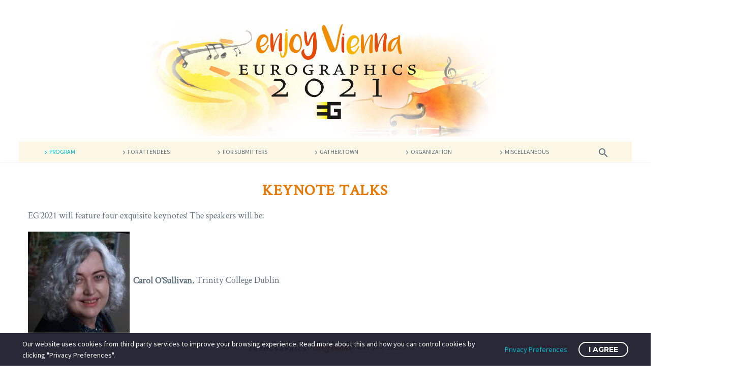

--- FILE ---
content_type: text/html; charset=UTF-8
request_url: https://conferences.eg.org/eg2021/program/keynotes/
body_size: 11016
content:

<!DOCTYPE html>
<!--[if IE 7]>
<html class="ie ie7" lang="en-US" xmlns:og="http://ogp.me/ns#" xmlns:fb="http://ogp.me/ns/fb#">
<![endif]-->
<!--[if IE 8]>
<html class="ie ie8" lang="en-US" xmlns:og="http://ogp.me/ns#" xmlns:fb="http://ogp.me/ns/fb#">
<![endif]-->
<!--[if !(IE 7) | !(IE 8) ]><!-->
<html lang="en-US" xmlns:og="http://ogp.me/ns#" xmlns:fb="http://ogp.me/ns/fb#">
<!--<![endif]-->
<head>
	<meta charset="UTF-8">
	<meta name="viewport" content="width=device-width, initial-scale=1.0" />
	<link rel="profile" href="http://gmpg.org/xfn/11">
	<link rel="pingback" href="https://conferences.eg.org/eg2021/xmlrpc.php">
	<title>Keynotes &#8211; Eurographics&#039;2021</title>
<meta name='robots' content='max-image-preview:large' />
<link rel='dns-prefetch' href='//fonts.googleapis.com' />
<link rel="alternate" type="application/rss+xml" title="Eurographics&#039;2021 &raquo; Feed" href="https://conferences.eg.org/eg2021/feed/" />
<link rel="alternate" type="application/rss+xml" title="Eurographics&#039;2021 &raquo; Comments Feed" href="https://conferences.eg.org/eg2021/comments/feed/" />
<script type="text/javascript">
window._wpemojiSettings = {"baseUrl":"https:\/\/s.w.org\/images\/core\/emoji\/14.0.0\/72x72\/","ext":".png","svgUrl":"https:\/\/s.w.org\/images\/core\/emoji\/14.0.0\/svg\/","svgExt":".svg","source":{"concatemoji":"https:\/\/conferences.eg.org\/eg2021\/wp-includes\/js\/wp-emoji-release.min.js?ver=6.1.6"}};
/*! This file is auto-generated */
!function(e,a,t){var n,r,o,i=a.createElement("canvas"),p=i.getContext&&i.getContext("2d");function s(e,t){var a=String.fromCharCode,e=(p.clearRect(0,0,i.width,i.height),p.fillText(a.apply(this,e),0,0),i.toDataURL());return p.clearRect(0,0,i.width,i.height),p.fillText(a.apply(this,t),0,0),e===i.toDataURL()}function c(e){var t=a.createElement("script");t.src=e,t.defer=t.type="text/javascript",a.getElementsByTagName("head")[0].appendChild(t)}for(o=Array("flag","emoji"),t.supports={everything:!0,everythingExceptFlag:!0},r=0;r<o.length;r++)t.supports[o[r]]=function(e){if(p&&p.fillText)switch(p.textBaseline="top",p.font="600 32px Arial",e){case"flag":return s([127987,65039,8205,9895,65039],[127987,65039,8203,9895,65039])?!1:!s([55356,56826,55356,56819],[55356,56826,8203,55356,56819])&&!s([55356,57332,56128,56423,56128,56418,56128,56421,56128,56430,56128,56423,56128,56447],[55356,57332,8203,56128,56423,8203,56128,56418,8203,56128,56421,8203,56128,56430,8203,56128,56423,8203,56128,56447]);case"emoji":return!s([129777,127995,8205,129778,127999],[129777,127995,8203,129778,127999])}return!1}(o[r]),t.supports.everything=t.supports.everything&&t.supports[o[r]],"flag"!==o[r]&&(t.supports.everythingExceptFlag=t.supports.everythingExceptFlag&&t.supports[o[r]]);t.supports.everythingExceptFlag=t.supports.everythingExceptFlag&&!t.supports.flag,t.DOMReady=!1,t.readyCallback=function(){t.DOMReady=!0},t.supports.everything||(n=function(){t.readyCallback()},a.addEventListener?(a.addEventListener("DOMContentLoaded",n,!1),e.addEventListener("load",n,!1)):(e.attachEvent("onload",n),a.attachEvent("onreadystatechange",function(){"complete"===a.readyState&&t.readyCallback()})),(e=t.source||{}).concatemoji?c(e.concatemoji):e.wpemoji&&e.twemoji&&(c(e.twemoji),c(e.wpemoji)))}(window,document,window._wpemojiSettings);
</script>
<style type="text/css">
img.wp-smiley,
img.emoji {
	display: inline !important;
	border: none !important;
	box-shadow: none !important;
	height: 1em !important;
	width: 1em !important;
	margin: 0 0.07em !important;
	vertical-align: -0.1em !important;
	background: none !important;
	padding: 0 !important;
}
</style>
	<link rel='stylesheet' id='thegem-preloader-css' href='https://conferences.eg.org/eg2021/wp-content/themes/thegem/css/thegem-preloader.css?ver=6.1.6' type='text/css' media='all' />
<style id='thegem-preloader-inline-css' type='text/css'>

		body:not(.compose-mode) .gem-icon-style-gradient span,
		body:not(.compose-mode) .gem-icon .gem-icon-half-1,
		body:not(.compose-mode) .gem-icon .gem-icon-half-2 {
			opacity: 0 !important;
			}
</style>
<link rel='stylesheet' id='thegem-reset-css' href='https://conferences.eg.org/eg2021/wp-content/themes/thegem/css/thegem-reset.css?ver=6.1.6' type='text/css' media='all' />
<link rel='stylesheet' id='thegem-grid-css' href='https://conferences.eg.org/eg2021/wp-content/themes/thegem/css/thegem-grid.css?ver=6.1.6' type='text/css' media='all' />
<link rel='stylesheet' id='thegem-style-css' href='https://conferences.eg.org/eg2021/wp-content/themes/thegem/style.css?ver=6.1.6' type='text/css' media='all' />
<link rel='stylesheet' id='thegem-header-css' href='https://conferences.eg.org/eg2021/wp-content/themes/thegem/css/thegem-header.css?ver=6.1.6' type='text/css' media='all' />
<link rel='stylesheet' id='thegem-widgets-css' href='https://conferences.eg.org/eg2021/wp-content/themes/thegem/css/thegem-widgets.css?ver=6.1.6' type='text/css' media='all' />
<link rel='stylesheet' id='thegem-new-css-css' href='https://conferences.eg.org/eg2021/wp-content/themes/thegem/css/thegem-new-css.css?ver=6.1.6' type='text/css' media='all' />
<link rel='stylesheet' id='perevazka-css-css-css' href='https://conferences.eg.org/eg2021/wp-content/themes/thegem/css/thegem-perevazka-css.css?ver=6.1.6' type='text/css' media='all' />
<link rel='stylesheet' id='thegem-google-fonts-css' href='//fonts.googleapis.com/css?family=Montserrat%3A100%2C100italic%2C200%2C200italic%2C300%2C300italic%2C400%2C400italic%2C500%2C500italic%2C600%2C600italic%2C700%2C700italic%2C800%2C800italic%2C900%2C900italic%7CSource+Sans+Pro%3A200%2C200italic%2C300%2C300italic%2C400%2C400italic%2C600%2C600italic%2C700%2C700italic%2C900%2C900italic%7CCrimson+Text%3A400%2C400italic%2C600%2C600italic%2C700%2C700italic&#038;subset=latin%2Clatin-ext%2Ccyrillic%2Ccyrillic-ext%2Cgreek%2Cgreek-ext%2Cvietnamese&#038;ver=6.1.6' type='text/css' media='all' />
<link rel='stylesheet' id='thegem-custom-css' href='https://conferences.eg.org/eg2021/wp-content/themes/thegem/css/custom-HNDgXGTj.css?ver=6.1.6' type='text/css' media='all' />
<style id='thegem-custom-inline-css' type='text/css'>
body .page-title-block .breadcrumbs-container{	text-align: center;}.block-content {padding-top: 0px;}.block-content:last-of-type {padding-bottom: 110px;}#top-area {	display: block;}.top-area-background:before {	opacity: 0;}@media (max-width: 991px) {#page-title {padding-top: 80px;padding-bottom: 80px;}.page-title-inner, body .breadcrumbs{padding-left: 0px;padding-right: 0px;}.page-title-excerpt {margin-top: 18px;}#page-title .page-title-title {margin-top: 0px;}.block-content {}.block-content:last-of-type {}#top-area {	display: block;}}@media (max-width: 767px) {#page-title {padding-top: 80px;padding-bottom: 80px;}.page-title-inner,body .breadcrumbs{padding-left: 0px;padding-right: 0px;}.page-title-excerpt {margin-top: 18px;}#page-title .page-title-title {margin-top: 0px;}.block-content {}.block-content:last-of-type {}#top-area {	display: block;}}
</style>
<link rel='stylesheet' id='js_composer_front-css' href='https://conferences.eg.org/eg2021/wp-content/plugins/js_composer/assets/css/js_composer.min.css?ver=6.7.0' type='text/css' media='all' />
<link rel='stylesheet' id='thegem-additional-blog-1-css' href='https://conferences.eg.org/eg2021/wp-content/themes/thegem/css/thegem-additional-blog-1.css?ver=6.1.6' type='text/css' media='all' />
<link rel='stylesheet' id='jquery-fancybox-css' href='https://conferences.eg.org/eg2021/wp-content/themes/thegem/js/fancyBox/jquery.fancybox.min.css?ver=6.1.6' type='text/css' media='all' />
<link rel='stylesheet' id='thegem-vc_elements-css' href='https://conferences.eg.org/eg2021/wp-content/themes/thegem/css/thegem-vc_elements.css?ver=6.1.6' type='text/css' media='all' />
<link rel='stylesheet' id='wp-block-library-css' href='https://conferences.eg.org/eg2021/wp-includes/css/dist/block-library/style.min.css?ver=6.1.6' type='text/css' media='all' />
<link rel='stylesheet' id='classic-theme-styles-css' href='https://conferences.eg.org/eg2021/wp-includes/css/classic-themes.min.css?ver=1' type='text/css' media='all' />
<style id='global-styles-inline-css' type='text/css'>
body{--wp--preset--color--black: #000000;--wp--preset--color--cyan-bluish-gray: #abb8c3;--wp--preset--color--white: #ffffff;--wp--preset--color--pale-pink: #f78da7;--wp--preset--color--vivid-red: #cf2e2e;--wp--preset--color--luminous-vivid-orange: #ff6900;--wp--preset--color--luminous-vivid-amber: #fcb900;--wp--preset--color--light-green-cyan: #7bdcb5;--wp--preset--color--vivid-green-cyan: #00d084;--wp--preset--color--pale-cyan-blue: #8ed1fc;--wp--preset--color--vivid-cyan-blue: #0693e3;--wp--preset--color--vivid-purple: #9b51e0;--wp--preset--gradient--vivid-cyan-blue-to-vivid-purple: linear-gradient(135deg,rgba(6,147,227,1) 0%,rgb(155,81,224) 100%);--wp--preset--gradient--light-green-cyan-to-vivid-green-cyan: linear-gradient(135deg,rgb(122,220,180) 0%,rgb(0,208,130) 100%);--wp--preset--gradient--luminous-vivid-amber-to-luminous-vivid-orange: linear-gradient(135deg,rgba(252,185,0,1) 0%,rgba(255,105,0,1) 100%);--wp--preset--gradient--luminous-vivid-orange-to-vivid-red: linear-gradient(135deg,rgba(255,105,0,1) 0%,rgb(207,46,46) 100%);--wp--preset--gradient--very-light-gray-to-cyan-bluish-gray: linear-gradient(135deg,rgb(238,238,238) 0%,rgb(169,184,195) 100%);--wp--preset--gradient--cool-to-warm-spectrum: linear-gradient(135deg,rgb(74,234,220) 0%,rgb(151,120,209) 20%,rgb(207,42,186) 40%,rgb(238,44,130) 60%,rgb(251,105,98) 80%,rgb(254,248,76) 100%);--wp--preset--gradient--blush-light-purple: linear-gradient(135deg,rgb(255,206,236) 0%,rgb(152,150,240) 100%);--wp--preset--gradient--blush-bordeaux: linear-gradient(135deg,rgb(254,205,165) 0%,rgb(254,45,45) 50%,rgb(107,0,62) 100%);--wp--preset--gradient--luminous-dusk: linear-gradient(135deg,rgb(255,203,112) 0%,rgb(199,81,192) 50%,rgb(65,88,208) 100%);--wp--preset--gradient--pale-ocean: linear-gradient(135deg,rgb(255,245,203) 0%,rgb(182,227,212) 50%,rgb(51,167,181) 100%);--wp--preset--gradient--electric-grass: linear-gradient(135deg,rgb(202,248,128) 0%,rgb(113,206,126) 100%);--wp--preset--gradient--midnight: linear-gradient(135deg,rgb(2,3,129) 0%,rgb(40,116,252) 100%);--wp--preset--duotone--dark-grayscale: url('#wp-duotone-dark-grayscale');--wp--preset--duotone--grayscale: url('#wp-duotone-grayscale');--wp--preset--duotone--purple-yellow: url('#wp-duotone-purple-yellow');--wp--preset--duotone--blue-red: url('#wp-duotone-blue-red');--wp--preset--duotone--midnight: url('#wp-duotone-midnight');--wp--preset--duotone--magenta-yellow: url('#wp-duotone-magenta-yellow');--wp--preset--duotone--purple-green: url('#wp-duotone-purple-green');--wp--preset--duotone--blue-orange: url('#wp-duotone-blue-orange');--wp--preset--font-size--small: 13px;--wp--preset--font-size--medium: 20px;--wp--preset--font-size--large: 36px;--wp--preset--font-size--x-large: 42px;--wp--preset--spacing--20: 0.44rem;--wp--preset--spacing--30: 0.67rem;--wp--preset--spacing--40: 1rem;--wp--preset--spacing--50: 1.5rem;--wp--preset--spacing--60: 2.25rem;--wp--preset--spacing--70: 3.38rem;--wp--preset--spacing--80: 5.06rem;}:where(.is-layout-flex){gap: 0.5em;}body .is-layout-flow > .alignleft{float: left;margin-inline-start: 0;margin-inline-end: 2em;}body .is-layout-flow > .alignright{float: right;margin-inline-start: 2em;margin-inline-end: 0;}body .is-layout-flow > .aligncenter{margin-left: auto !important;margin-right: auto !important;}body .is-layout-constrained > .alignleft{float: left;margin-inline-start: 0;margin-inline-end: 2em;}body .is-layout-constrained > .alignright{float: right;margin-inline-start: 2em;margin-inline-end: 0;}body .is-layout-constrained > .aligncenter{margin-left: auto !important;margin-right: auto !important;}body .is-layout-constrained > :where(:not(.alignleft):not(.alignright):not(.alignfull)){max-width: var(--wp--style--global--content-size);margin-left: auto !important;margin-right: auto !important;}body .is-layout-constrained > .alignwide{max-width: var(--wp--style--global--wide-size);}body .is-layout-flex{display: flex;}body .is-layout-flex{flex-wrap: wrap;align-items: center;}body .is-layout-flex > *{margin: 0;}:where(.wp-block-columns.is-layout-flex){gap: 2em;}.has-black-color{color: var(--wp--preset--color--black) !important;}.has-cyan-bluish-gray-color{color: var(--wp--preset--color--cyan-bluish-gray) !important;}.has-white-color{color: var(--wp--preset--color--white) !important;}.has-pale-pink-color{color: var(--wp--preset--color--pale-pink) !important;}.has-vivid-red-color{color: var(--wp--preset--color--vivid-red) !important;}.has-luminous-vivid-orange-color{color: var(--wp--preset--color--luminous-vivid-orange) !important;}.has-luminous-vivid-amber-color{color: var(--wp--preset--color--luminous-vivid-amber) !important;}.has-light-green-cyan-color{color: var(--wp--preset--color--light-green-cyan) !important;}.has-vivid-green-cyan-color{color: var(--wp--preset--color--vivid-green-cyan) !important;}.has-pale-cyan-blue-color{color: var(--wp--preset--color--pale-cyan-blue) !important;}.has-vivid-cyan-blue-color{color: var(--wp--preset--color--vivid-cyan-blue) !important;}.has-vivid-purple-color{color: var(--wp--preset--color--vivid-purple) !important;}.has-black-background-color{background-color: var(--wp--preset--color--black) !important;}.has-cyan-bluish-gray-background-color{background-color: var(--wp--preset--color--cyan-bluish-gray) !important;}.has-white-background-color{background-color: var(--wp--preset--color--white) !important;}.has-pale-pink-background-color{background-color: var(--wp--preset--color--pale-pink) !important;}.has-vivid-red-background-color{background-color: var(--wp--preset--color--vivid-red) !important;}.has-luminous-vivid-orange-background-color{background-color: var(--wp--preset--color--luminous-vivid-orange) !important;}.has-luminous-vivid-amber-background-color{background-color: var(--wp--preset--color--luminous-vivid-amber) !important;}.has-light-green-cyan-background-color{background-color: var(--wp--preset--color--light-green-cyan) !important;}.has-vivid-green-cyan-background-color{background-color: var(--wp--preset--color--vivid-green-cyan) !important;}.has-pale-cyan-blue-background-color{background-color: var(--wp--preset--color--pale-cyan-blue) !important;}.has-vivid-cyan-blue-background-color{background-color: var(--wp--preset--color--vivid-cyan-blue) !important;}.has-vivid-purple-background-color{background-color: var(--wp--preset--color--vivid-purple) !important;}.has-black-border-color{border-color: var(--wp--preset--color--black) !important;}.has-cyan-bluish-gray-border-color{border-color: var(--wp--preset--color--cyan-bluish-gray) !important;}.has-white-border-color{border-color: var(--wp--preset--color--white) !important;}.has-pale-pink-border-color{border-color: var(--wp--preset--color--pale-pink) !important;}.has-vivid-red-border-color{border-color: var(--wp--preset--color--vivid-red) !important;}.has-luminous-vivid-orange-border-color{border-color: var(--wp--preset--color--luminous-vivid-orange) !important;}.has-luminous-vivid-amber-border-color{border-color: var(--wp--preset--color--luminous-vivid-amber) !important;}.has-light-green-cyan-border-color{border-color: var(--wp--preset--color--light-green-cyan) !important;}.has-vivid-green-cyan-border-color{border-color: var(--wp--preset--color--vivid-green-cyan) !important;}.has-pale-cyan-blue-border-color{border-color: var(--wp--preset--color--pale-cyan-blue) !important;}.has-vivid-cyan-blue-border-color{border-color: var(--wp--preset--color--vivid-cyan-blue) !important;}.has-vivid-purple-border-color{border-color: var(--wp--preset--color--vivid-purple) !important;}.has-vivid-cyan-blue-to-vivid-purple-gradient-background{background: var(--wp--preset--gradient--vivid-cyan-blue-to-vivid-purple) !important;}.has-light-green-cyan-to-vivid-green-cyan-gradient-background{background: var(--wp--preset--gradient--light-green-cyan-to-vivid-green-cyan) !important;}.has-luminous-vivid-amber-to-luminous-vivid-orange-gradient-background{background: var(--wp--preset--gradient--luminous-vivid-amber-to-luminous-vivid-orange) !important;}.has-luminous-vivid-orange-to-vivid-red-gradient-background{background: var(--wp--preset--gradient--luminous-vivid-orange-to-vivid-red) !important;}.has-very-light-gray-to-cyan-bluish-gray-gradient-background{background: var(--wp--preset--gradient--very-light-gray-to-cyan-bluish-gray) !important;}.has-cool-to-warm-spectrum-gradient-background{background: var(--wp--preset--gradient--cool-to-warm-spectrum) !important;}.has-blush-light-purple-gradient-background{background: var(--wp--preset--gradient--blush-light-purple) !important;}.has-blush-bordeaux-gradient-background{background: var(--wp--preset--gradient--blush-bordeaux) !important;}.has-luminous-dusk-gradient-background{background: var(--wp--preset--gradient--luminous-dusk) !important;}.has-pale-ocean-gradient-background{background: var(--wp--preset--gradient--pale-ocean) !important;}.has-electric-grass-gradient-background{background: var(--wp--preset--gradient--electric-grass) !important;}.has-midnight-gradient-background{background: var(--wp--preset--gradient--midnight) !important;}.has-small-font-size{font-size: var(--wp--preset--font-size--small) !important;}.has-medium-font-size{font-size: var(--wp--preset--font-size--medium) !important;}.has-large-font-size{font-size: var(--wp--preset--font-size--large) !important;}.has-x-large-font-size{font-size: var(--wp--preset--font-size--x-large) !important;}
.wp-block-navigation a:where(:not(.wp-element-button)){color: inherit;}
:where(.wp-block-columns.is-layout-flex){gap: 2em;}
.wp-block-pullquote{font-size: 1.5em;line-height: 1.6;}
</style>
<link rel='stylesheet' id='contact-form-7-css' href='https://conferences.eg.org/eg2021/wp-content/plugins/contact-form-7/includes/css/styles.css?ver=5.5.3' type='text/css' media='all' />
<link rel='stylesheet' id='thegem-gdpr-css' href='https://conferences.eg.org/eg2021/wp-content/plugins/thegem-elements/inc/gdpr/assets/css/public.css?ver=1.0' type='text/css' media='all' />
<link rel='stylesheet' id='thegem_js_composer_front-css' href='https://conferences.eg.org/eg2021/wp-content/themes/thegem/css/thegem-js_composer_columns.css?ver=6.1.6' type='text/css' media='all' />
<script type='text/javascript' id='thegem-settings-init-js-extra'>
/* <![CDATA[ */
var gemSettings = {"isTouch":"","forcedLasyDisabled":"","tabletPortrait":"","tabletLandscape":"","topAreaMobileDisable":"","parallaxDisabled":"","fillTopArea":"","themePath":"https:\/\/conferences.eg.org\/eg2021\/wp-content\/themes\/thegem","rootUrl":"https:\/\/conferences.eg.org\/eg2021","mobileEffectsEnabled":"","isRTL":""};
/* ]]> */
</script>
<script type='text/javascript' src='https://conferences.eg.org/eg2021/wp-content/themes/thegem/js/thegem-settings-init.js?ver=6.1.6' id='thegem-settings-init-js'></script>
<script type='text/javascript' src='https://conferences.eg.org/eg2021/wp-content/themes/thegem/js/thegem-fullwidth-loader.js?ver=6.1.6' id='thegem-fullwidth-optimizer-js'></script>
<!--[if lt IE 9]>
<script type='text/javascript' src='https://conferences.eg.org/eg2021/wp-content/themes/thegem/js/html5.js?ver=3.7.3' id='html5-js'></script>
<![endif]-->
<script type='text/javascript' src='https://conferences.eg.org/eg2021/wp-includes/js/jquery/jquery.min.js?ver=3.6.1' id='jquery-core-js'></script>
<script type='text/javascript' src='https://conferences.eg.org/eg2021/wp-includes/js/jquery/jquery-migrate.min.js?ver=3.3.2' id='jquery-migrate-js'></script>
<link rel="https://api.w.org/" href="https://conferences.eg.org/eg2021/wp-json/" /><link rel="alternate" type="application/json" href="https://conferences.eg.org/eg2021/wp-json/wp/v2/pages/369" /><link rel="EditURI" type="application/rsd+xml" title="RSD" href="https://conferences.eg.org/eg2021/xmlrpc.php?rsd" />
<link rel="wlwmanifest" type="application/wlwmanifest+xml" href="https://conferences.eg.org/eg2021/wp-includes/wlwmanifest.xml" />
<meta name="generator" content="WordPress 6.1.6" />
<link rel="canonical" href="https://conferences.eg.org/eg2021/program/keynotes/" />
<link rel='shortlink' href='https://conferences.eg.org/eg2021/?p=369' />
<link rel="alternate" type="application/json+oembed" href="https://conferences.eg.org/eg2021/wp-json/oembed/1.0/embed?url=https%3A%2F%2Fconferences.eg.org%2Feg2021%2Fprogram%2Fkeynotes%2F" />
<link rel="alternate" type="text/xml+oembed" href="https://conferences.eg.org/eg2021/wp-json/oembed/1.0/embed?url=https%3A%2F%2Fconferences.eg.org%2Feg2021%2Fprogram%2Fkeynotes%2F&#038;format=xml" />
<meta name="generator" content="Powered by WPBakery Page Builder - drag and drop page builder for WordPress."/>
<link rel="icon" href="https://conferences.eg.org/eg2021/wp-content/uploads/sites/14/2020/05/Favicon.jpg" sizes="32x32" />
<link rel="icon" href="https://conferences.eg.org/eg2021/wp-content/uploads/sites/14/2020/05/Favicon.jpg" sizes="192x192" />
<link rel="apple-touch-icon" href="https://conferences.eg.org/eg2021/wp-content/uploads/sites/14/2020/05/Favicon.jpg" />
<meta name="msapplication-TileImage" content="https://conferences.eg.org/eg2021/wp-content/uploads/sites/14/2020/05/Favicon.jpg" />
<script>if(document.querySelector('[data-type="vc_custom-css"]')) {document.head.appendChild(document.querySelector('[data-type="vc_custom-css"]'));}</script><noscript><style> .wpb_animate_when_almost_visible { opacity: 1; }</style></noscript>
		
</head>


<body class="page-template-default page page-id-369 page-child parent-pageid-259 one-pager wpb-js-composer js-comp-ver-6.7.0 vc_responsive">




<div id="page" class="layout-fullwidth header-style-2">

			<a href="#page" class="scroll-top-button"></a>
	
	
		
		<div id="site-header-wrapper"  class=" " >

			
			
			<header id="site-header" class="site-header mobile-menu-layout-default" role="banner">
								
				<div class="header-background">
					<div class="container container-fullwidth">
						<div class="header-main logo-position-center header-layout-default header-layout-fullwidth header-style-2">
																							<div class="site-title">
											<div class="site-logo" style="width:700px;">
			<a href="https://conferences.eg.org/eg2021/" rel="home">
									<span class="logo"><img src="https://conferences.eg.org/eg2021/wp-content/uploads/sites/14/2020/01/Logo_full_a.jpg" srcset="https://conferences.eg.org/eg2021/wp-content/uploads/sites/14/2020/01/Logo_full_a.jpg 1x,https://conferences.eg.org/eg2021/wp-content/uploads/sites/14/2020/01/Logo_full_a.jpg 2x,https://conferences.eg.org/eg2021/wp-content/uploads/sites/14/2020/01/Logo_full_a.jpg 3x" alt="Eurographics&#039;2021" style="width:700px;" class="default"/><img src="https://conferences.eg.org/eg2021/wp-content/uploads/sites/14/2020/01/Logo_full_a.jpg" srcset="https://conferences.eg.org/eg2021/wp-content/uploads/sites/14/2020/01/Logo_full_a.jpg 1x,https://conferences.eg.org/eg2021/wp-content/uploads/sites/14/2020/01/Logo_full_a.jpg 2x,https://conferences.eg.org/eg2021/wp-content/uploads/sites/14/2020/01/Logo_full_a.jpg 3x" alt="Eurographics&#039;2021" style="width:280px;" class="small"/></span>
							</a>
		</div>
										</div>
																											<nav id="primary-navigation" class="site-navigation primary-navigation" role="navigation">
											<button class="menu-toggle dl-trigger">Primary Menu<span class="menu-line-1"></span><span class="menu-line-2"></span><span class="menu-line-3"></span></button>																							<ul id="primary-menu" class="nav-menu styled no-responsive dl-menu"><li id="menu-item-292" class="menu-item menu-item-type-post_type menu-item-object-page current-page-ancestor current-menu-ancestor current-menu-parent current-page-parent current_page_parent current_page_ancestor menu-item-has-children menu-item-parent menu-item-292 megamenu-first-element mobile-clickable menu-item-current"><a href="https://conferences.eg.org/eg2021/program/">PROGRAM</a><span class="menu-item-parent-toggle"></span>
<ul class="sub-menu styled dl-submenu">
	<li id="menu-item-393" class="menu-item menu-item-type-post_type menu-item-object-page menu-item-393 megamenu-first-element"><a href="https://conferences.eg.org/eg2021/program/complete-program/">Complete program</a></li>
	<li id="menu-item-392" class="menu-item menu-item-type-post_type menu-item-object-page current-menu-item page_item page-item-369 current_page_item menu-item-392 megamenu-first-element"><a href="https://conferences.eg.org/eg2021/program/keynotes/">Keynotes</a></li>
	<li id="menu-item-391" class="menu-item menu-item-type-post_type menu-item-object-page menu-item-391 megamenu-first-element"><a href="https://conferences.eg.org/eg2021/program/full-papers/">Full papers</a></li>
	<li id="menu-item-390" class="menu-item menu-item-type-post_type menu-item-object-page menu-item-390 megamenu-first-element"><a href="https://conferences.eg.org/eg2021/program/short-papers/">Short papers</a></li>
	<li id="menu-item-389" class="menu-item menu-item-type-post_type menu-item-object-page menu-item-389 megamenu-first-element"><a href="https://conferences.eg.org/eg2021/program/stars/">STARs</a></li>
	<li id="menu-item-388" class="menu-item menu-item-type-post_type menu-item-object-page menu-item-388 megamenu-first-element"><a href="https://conferences.eg.org/eg2021/program/tutorials/">Tutorials</a></li>
	<li id="menu-item-387" class="menu-item menu-item-type-post_type menu-item-object-page menu-item-387 megamenu-first-element"><a href="https://conferences.eg.org/eg2021/program/posters/">Posters</a></li>
	<li id="menu-item-386" class="menu-item menu-item-type-post_type menu-item-object-page menu-item-386 megamenu-first-element"><a href="https://conferences.eg.org/eg2021/program/education-papers/">Education papers</a></li>
	<li id="menu-item-395" class="menu-item menu-item-type-post_type menu-item-object-page menu-item-395 megamenu-first-element"><a href="https://conferences.eg.org/eg2021/program/doctoral-consortium/">Doctoral Consortium</a></li>
	<li id="menu-item-596" class="menu-item menu-item-type-post_type menu-item-object-page menu-item-596 megamenu-first-element"><a href="https://conferences.eg.org/eg2021/program/projects-and-labs/">Projects and Labs</a></li>
	<li id="menu-item-1357" class="menu-item menu-item-type-post_type menu-item-object-page menu-item-1357 megamenu-first-element"><a href="https://conferences.eg.org/eg2021/program/industrial/">Industrial Session</a></li>
	<li id="menu-item-1525" class="menu-item menu-item-type-post_type menu-item-object-page menu-item-1525 megamenu-first-element"><a href="https://conferences.eg.org/eg2021/program/diversity-panel/">Diversity Panel</a></li>
	<li id="menu-item-478" class="menu-item menu-item-type-post_type menu-item-object-page menu-item-478 megamenu-first-element"><a href="https://conferences.eg.org/eg2021/program/social-events/">Social Events</a></li>
	<li id="menu-item-1539" class="menu-item menu-item-type-post_type menu-item-object-page menu-item-1539 megamenu-first-element"><a href="https://conferences.eg.org/eg2021/program/sightseeing/">Sightseeing</a></li>
</ul>
</li>
<li id="menu-item-308" class="menu-item menu-item-type-post_type menu-item-object-page menu-item-has-children menu-item-parent menu-item-308 megamenu-first-element mobile-clickable"><a href="https://conferences.eg.org/eg2021/attendees/">FOR ATTENDEES</a><span class="menu-item-parent-toggle"></span>
<ul class="sub-menu styled dl-submenu">
	<li id="menu-item-1082" class="menu-item menu-item-type-post_type menu-item-object-page menu-item-1082 megamenu-first-element mobile-clickable"><a href="https://conferences.eg.org/eg2021/registration/">Registration</a></li>
	<li id="menu-item-341" class="menu-item menu-item-type-post_type menu-item-object-page menu-item-341 megamenu-first-element"><a href="https://conferences.eg.org/eg2021/attendees/venue/">Venue</a></li>
	<li id="menu-item-340" class="menu-item menu-item-type-post_type menu-item-object-page menu-item-340 megamenu-first-element"><a href="https://conferences.eg.org/eg2021/attendees/accommodation/">Accommodation</a></li>
	<li id="menu-item-345" class="menu-item menu-item-type-post_type menu-item-object-page menu-item-345 megamenu-first-element"><a href="https://conferences.eg.org/eg2021/attendees/enjoy-vienna/">enjoy Vienna!</a></li>
</ul>
</li>
<li id="menu-item-315" class="menu-item menu-item-type-post_type menu-item-object-page menu-item-has-children menu-item-parent menu-item-315 megamenu-first-element mobile-clickable"><a href="https://conferences.eg.org/eg2021/for-submitters/">FOR SUBMITTERS</a><span class="menu-item-parent-toggle"></span>
<ul class="sub-menu styled dl-submenu">
	<li id="menu-item-645" class="menu-item menu-item-type-post_type menu-item-object-page menu-item-645 megamenu-first-element"><a href="https://conferences.eg.org/eg2021/for-submitters/important-dates/">Important Dates</a></li>
	<li id="menu-item-472" class="menu-item menu-item-type-post_type menu-item-object-page menu-item-472 megamenu-first-element"><a href="https://conferences.eg.org/eg2021/for-submitters/full-paper-submission/">Full papers</a></li>
	<li id="menu-item-471" class="menu-item menu-item-type-post_type menu-item-object-page menu-item-471 megamenu-first-element"><a href="https://conferences.eg.org/eg2021/for-submitters/short-paper-submission/">Short papers</a></li>
	<li id="menu-item-468" class="menu-item menu-item-type-post_type menu-item-object-page menu-item-468 megamenu-first-element"><a href="https://conferences.eg.org/eg2021/for-submitters/poster-submission/">Posters</a></li>
	<li id="menu-item-469" class="menu-item menu-item-type-post_type menu-item-object-page menu-item-469 megamenu-first-element"><a href="https://conferences.eg.org/eg2021/for-submitters/star-submission/">STARs</a></li>
	<li id="menu-item-470" class="menu-item menu-item-type-post_type menu-item-object-page menu-item-470 megamenu-first-element"><a href="https://conferences.eg.org/eg2021/for-submitters/tutorial-submission/">Tutorials</a></li>
	<li id="menu-item-467" class="menu-item menu-item-type-post_type menu-item-object-page menu-item-467 megamenu-first-element"><a href="https://conferences.eg.org/eg2021/for-submitters/education-paper-submission/">Education papers</a></li>
	<li id="menu-item-466" class="menu-item menu-item-type-post_type menu-item-object-page menu-item-466 megamenu-first-element"><a href="https://conferences.eg.org/eg2021/for-submitters/doctoral-consortium-submission/">Doctoral consortium</a></li>
	<li id="menu-item-465" class="menu-item menu-item-type-post_type menu-item-object-page menu-item-465 megamenu-first-element"><a href="https://conferences.eg.org/eg2021/for-submitters/projects-and-labs-submission/">Projects and Labs</a></li>
	<li id="menu-item-650" class="menu-item menu-item-type-post_type menu-item-object-page menu-item-650 megamenu-first-element"><a href="https://conferences.eg.org/eg2021/for-submitters/industrial-participation/">Industrial participation</a></li>
	<li id="menu-item-1172" class="menu-item menu-item-type-post_type menu-item-object-page menu-item-1172 megamenu-first-element"><a href="https://conferences.eg.org/eg2021/for-submitters/video-submission/">Video Submission Guidelines</a></li>
</ul>
</li>
<li id="menu-item-1582" class="menu-item menu-item-type-custom menu-item-object-custom menu-item-1582 megamenu-first-element"><a href="https://gather.town/app/133lAEeUlPt2WCKP/Eurographics&#039;2021">Gather.Town</a></li>
<li id="menu-item-728" class="menu-item menu-item-type-post_type menu-item-object-page menu-item-has-children menu-item-parent menu-item-728 megamenu-first-element mobile-clickable"><a href="https://conferences.eg.org/eg2021/organization/">ORGANIZATION</a><span class="menu-item-parent-toggle"></span>
<ul class="sub-menu styled dl-submenu">
	<li id="menu-item-332" class="menu-item menu-item-type-post_type menu-item-object-page menu-item-332 megamenu-first-element"><a href="https://conferences.eg.org/eg2021/organization/program-chairs/">Program Chairs</a></li>
	<li id="menu-item-420" class="menu-item menu-item-type-post_type menu-item-object-page menu-item-420 megamenu-first-element"><a href="https://conferences.eg.org/eg2021/organization/local-organization/">Local Organization</a></li>
	<li id="menu-item-427" class="menu-item menu-item-type-post_type menu-item-object-page menu-item-427 megamenu-first-element"><a href="https://conferences.eg.org/eg2021/organization/full-papers-ipc/">Full Papers IPC</a></li>
	<li id="menu-item-475" class="menu-item menu-item-type-post_type menu-item-object-page menu-item-475 megamenu-first-element"><a href="https://conferences.eg.org/eg2021/organization/short-papers-ipc/">Short papers IPC</a></li>
	<li id="menu-item-436" class="menu-item menu-item-type-post_type menu-item-object-page menu-item-436 megamenu-first-element"><a href="https://conferences.eg.org/eg2021/organization/data-protection-policy/">Data protection policy</a></li>
	<li id="menu-item-361" class="menu-item menu-item-type-post_type menu-item-object-page menu-item-361 megamenu-first-element"><a href="https://conferences.eg.org/eg2021/partners/organizational-partners/">Partners &amp; Sponsors</a></li>
	<li id="menu-item-1583" class="menu-item menu-item-type-custom menu-item-object-custom menu-item-1583 megamenu-first-element"><a href="https://virtual.eurographics2021.at/eurographics-association">Eurographics Association</a></li>
</ul>
</li>
<li id="menu-item-1579" class="menu-item menu-item-type-post_type menu-item-object-page menu-item-has-children menu-item-parent menu-item-1579 megamenu-first-element"><a href="https://conferences.eg.org/eg2021/miscellaneous/">Miscellaneous</a><span class="menu-item-parent-toggle"></span>
<ul class="sub-menu styled dl-submenu">
	<li id="menu-item-1581" class="menu-item menu-item-type-custom menu-item-object-custom menu-item-1581 megamenu-first-element"><a href="https://www.eg.org/wp/eurographics-awards-programme/other-eg-awards/2297-2/">Best Paper Award</a></li>
	<li id="menu-item-1580" class="menu-item menu-item-type-post_type menu-item-object-page menu-item-1580 megamenu-first-element"><a href="https://conferences.eg.org/eg2021/miscellaneous/public-voting/">Public Voting</a></li>
	<li id="menu-item-325" class="menu-item menu-item-type-post_type menu-item-object-page menu-item-325 megamenu-first-element"><a href="https://conferences.eg.org/eg2021/gallery/">Gallery</a></li>
</ul>
</li>
<li class="menu-item menu-item-search"><a href="#"></a><div class="minisearch"><form role="search" id="searchform" class="sf" action="https://conferences.eg.org/eg2021/" method="GET"><input id="searchform-input" class="sf-input" type="text" placeholder="Search..." name="s"><span class="sf-submit-icon"></span><input id="searchform-submit" class="sf-submit" type="submit" value=""></form></div></li></ul>																																</nav>
																														</div>
					</div>
				</div>
			</header><!-- #site-header -->
					</div><!-- #site-header-wrapper -->

	
	<div id="main" class="site-main">

<div id="main-content" class="main-content">


<div class="block-content no-top-margin">
	<div class="container">
		<div class="panel row">

			<div class="panel-center col-xs-12">
				<article id="post-369" class="post-369 page type-page status-publish">

					<div class="entry-content post-content">
                        
						
							
						
						<div id="vc_row-694764f6d7899" class="vc_row wpb_row vc_row-fluid thegem-custom-694764f6d788b9620"><div class="wpb_column vc_column_container vc_col-sm-12 thegem-custom-694764f6d7d1f700"><div class="vc_column-inner "><div class="wpb_wrapper">
	
		<div class="wpb_text_column wpb_content_element " >
			<div class="wpb_wrapper">
				<h2></h2>
<h2 style="text-align: center">KEYNOTE TALKS</h2>

			</div>
		</div>
	

	
		<div class="wpb_text_column wpb_content_element " >
			<div class="wpb_wrapper">
				<p>EG&#8217;2021 will feature four exquisite keynotes! The speakers will be:</p>
<p><strong><img decoding="async" class="alignnone size-full wp-image-1046" src="https://conferences.eg.org/eg2021/wp-content/uploads/sites/14/2021/01/Carol-OSullivan.jpg" alt="" width="200" height="200" srcset="https://conferences.eg.org/eg2021/wp-content/uploads/sites/14/2021/01/Carol-OSullivan.jpg 200w, https://conferences.eg.org/eg2021/wp-content/uploads/sites/14/2021/01/Carol-OSullivan-150x150.jpg 150w" sizes="(max-width: 200px) 100vw, 200px" />  Carol O&#8217;Sullivan</strong>, Trinity College Dublin<br />
Title: &#8220;<strong>Human Perception bites Mixed Reality &#8211; what new problems need to be solved?</strong>&#8221;</p>
<p><a href="https://www.tcd.ie/research/profiles/?profile=osullica" target="_blank" rel="noopener">Carol O&#8217;Sullivan</a> is the Professor of Visual Computing in Trinity College Dublin. From 2013-2016 she was a Senior Research Scientist at Disney Research in Los Angeles, and spent a sabbatical year as Visiting Professor in Seoul National University from 2012-2013. Her research interests include Graphics and Perception, Computer Animation, Crowd and Human simulation. She served as Editor in Chief for the ACM Transactions on Applied Perception from 2006-2012 and she organized Eurographics’2005 in Dublin, among others. She is the Technical Papers Chair for ACM SIGGRAPH Asia 2021. She was elected a fellow of Trinity College in 2003 and of Eurographics in 2007.</p>
<p><strong><img decoding="async" class="alignnone wp-image-1041" src="https://conferences.eg.org/eg2021/wp-content/uploads/sites/14/2021/01/Pat-Hanrahan2-251x300.jpg" alt="" width="200" height="239" srcset="https://conferences.eg.org/eg2021/wp-content/uploads/sites/14/2021/01/Pat-Hanrahan2-251x300.jpg 251w, https://conferences.eg.org/eg2021/wp-content/uploads/sites/14/2021/01/Pat-Hanrahan2.jpg 620w" sizes="(max-width: 200px) 100vw, 200px" />  Pat Hanrahan</strong>, Stanford University<br />
Title: &#8220;<strong>An Ode to Graphics Systems</strong>&#8221;</p>
<p><a href="https://graphics.stanford.edu/~hanrahan/" target="_blank" rel="noopener">Pat Hanrahan</a> is the Canon Professor of Computer Science and Electrical Engineering in the Computer Graphics Laboratory at Stanford University. His research focuses on rendering algorithms, graphics processing units, as well as scientific illustration and visualization. Hanrahan received a Ph.D. in Biophysics from the University of Wisconsin–Madison in 1985. In 1989, he joined the faculty of Princeton University. In 1995, he moved to Stanford University. As a founding employee at Pixar Animation Studios in the 1980s, Hanrahan was part of the design of the RenderMan Interface Specification and the RenderMan Shading Language. More recently, Hanrahan has served as a co-founder and CTO of Tableau Software. In 2019 he received the prestigious ACM Turing-Award.</p>
<p><strong><img decoding="async" class="alignnone size-full wp-image-1039" src="https://conferences.eg.org/eg2021/wp-content/uploads/sites/14/2021/01/Vladlen-Koltun.jpg" alt="" width="199" height="260" />  Vladlen Koltun</strong>, Intel Corp.<br />
Tentative title: &#8220;<strong>Further Towards Photorealism</strong>&#8221;</p>
<p><a href="http://vladlen.info" target="_blank" rel="noopener">Vladlen Koltun</a> is the Chief Scientist for Intelligent Systems at Intel. He directs the Intelligent Systems Lab, which conducts high-impact basic research in computer vision, machine learning, robotics, and related areas. He has mentored more than 50 PhD students, postdocs, research scientists, and PhD student interns, many of whom are now successful research leaders.</p>
<p><strong><img decoding="async" class="alignnone wp-image-1048" src="https://conferences.eg.org/eg2021/wp-content/uploads/sites/14/2021/01/Dieter-Fellner-232x300.jpg" alt="" width="199" height="258" srcset="https://conferences.eg.org/eg2021/wp-content/uploads/sites/14/2021/01/Dieter-Fellner-232x300.jpg 232w, https://conferences.eg.org/eg2021/wp-content/uploads/sites/14/2021/01/Dieter-Fellner.jpg 664w" sizes="(max-width: 199px) 100vw, 199px" />  Dieter W. Fellner</strong>, TU Graz, TU Darmstadt and FhG IGD Darmstadt<br />
Title: &#8220;<strong>Replicating Reality&#8221; <a title="Watch the live stream" href="https://youtu.be/VMY1UdLWBPQ"><img decoding="async" class="external-link-icon" src="https://conferences.eg.org/eg2021/wp-content/uploads/sites/14/2020/12/youtube-1.jpg" /></a><br />
</strong></p>
<p><a href="https://www.igd.fraunhofer.de/en/institute/about-us/contact-persons/dieter-w-fellner" target="_blank" rel="noopener">Dieter Fellner</a> is a Professor for Computer Science at Graz University of Technology and at TU Darmstadt, Director of the Fraunhofer Institute for Computer Graphics Research IGD (located in Darmstadt, Rostock and Singapore) and CEO of Fraunhofer Austria (located in Vienna and Graz). Prior to that, he held academic positions in Braunschweig and Bonn, both Germany, in Newfoundland, Canada, and in Denver, Colorado. In his early career he worked in the MUPID development team at TU Graz. Dieter Fellner&#8217;s research interests include formal languages, telematics services, user interface design, software engineering, computer graphics and digital libraries. Dieter Fellner has authored one of the German standard textbooks on computer graphics (1988, 2nd ed. 1992) and together with A. Endres he has written a book on digital libraries (2000). In the areas of computer graphics and digital libraries Dieter Fellner is a member of the editorial boards of leading journals. From 1999 to 2000 he was the chair of Eurographics, of which he is also a Fellow. In 2019 Dieter Fellner was awarded the honorary title of Doctor of Engineering (Dr.-Ing. eh.) by the University of Rostock.</p>

			</div>
		</div>
	
</div></div></div></div>
					</div><!-- .entry-content -->

					
					
					
					
					
				</article><!-- #post-## -->

			</div>

			
		</div>

	</div>
</div><!-- .block-content -->

</div><!-- #main-content -->


		</div><!-- #main -->
		<div id="lazy-loading-point"></div>

												<footer class="custom-footer">
													<div class="container"><div id="vc_row-694764f6d820c" class="vc_row wpb_row vc_row-fluid thegem-custom-694764f6d82073349"><div class="wpb_column vc_column_container vc_col-sm-12 thegem-custom-694764f6d825c9084"><div class="vc_column-inner "><div class="wpb_wrapper"><div class="vc_separator wpb_content_element vc_separator_align_center vc_sep_width_100 vc_sep_pos_align_center vc_separator_no_text vc_sep_color_grey"><span class="vc_sep_holder vc_sep_holder_l"><span  class="vc_sep_line"></span></span><span class="vc_sep_holder vc_sep_holder_r"><span  class="vc_sep_line"></span></span>
</div>
	
		<div class="wpb_text_column wpb_content_element " >
			<div class="wpb_wrapper">
				
			</div>
		</div>
	
</div></div></div><div class="wpb_column vc_column_container vc_col-sm-12 thegem-custom-694764f6d85018777"><div class="vc_column-inner "><div class="wpb_wrapper">
	
	<div  class="wpb_single_image wpb_content_element vc_align_center" >
		
		<figure class="wpb_wrapper vc_figure">
			<div class="vc_single_image-wrapper   vc_box_border_grey"><img width="300" height="19" src="https://conferences.eg.org/eg2021/wp-content/uploads/sites/14/2020/05/ID_long_May_3-300x19.png" class="vc_single_image-img attachment-medium" alt="" decoding="async" srcset="https://conferences.eg.org/eg2021/wp-content/uploads/sites/14/2020/05/ID_long_May_3-300x19.png 300w, https://conferences.eg.org/eg2021/wp-content/uploads/sites/14/2020/05/ID_long_May_3-768x48.png 768w, https://conferences.eg.org/eg2021/wp-content/uploads/sites/14/2020/05/ID_long_May_3-1024x64.png 1024w" sizes="(max-width: 300px) 100vw, 300px" /></div>
		</figure>
	</div>
	
</div></div></div></div>
</div>
										</footer>
						
						
			</div><!-- #page -->

	
	
<div class="gdpr-consent-bar bottom">
	<div class="gdpr-consent-bar-box">
		<div class="gdpr-consent-bar-text">Our website uses cookies from third party services to improve your browsing experience. Read more about this and how you can control cookies by clicking "Privacy Preferences".</div>
		<div class="gdpr-consent-bar-buttons">
			<button type="button" class="btn-gdpr-preferences-open">Privacy Preferences</button>
			<button type="button" class="btn-gdpr-agreement">I Agree</button>
		</div>
	</div>
</div><div class="gdpr-privacy-preferences">
	<div class="gdpr-privacy-preferences-box">
		<button class="btn-gdpr-privacy-preferences-close" type="button"></button>
		<form method="post" action="https://conferences.eg.org/eg2021/wp-admin/admin-post.php">
			<input type="hidden" name="action" value="thegem_gdpr_update_privacy_preferences">
			<input type="hidden" id="update-privacy-preferences-nonce" name="update-privacy-preferences-nonce" value="f8e5856301" /><input type="hidden" name="_wp_http_referer" value="/eg2021/program/keynotes/" />			<div class="gdpr-privacy-preferences-header">
				<div class="gdpr-privacy-preferences-title">Privacy Preferences</div>
			</div>
			<div class="gdpr-privacy-preferences-body">
				<div class="gdpr-privacy-preferences-text">When you visit our website, it may store information through your browser from specific services, usually in form of cookies. Here you can change your privacy preferences. Please note that blocking some types of cookies may impact your experience on our website and the services we offer.</div>
				<div class="gdpr-privacy-preferences-consents">
											<div class="gdpr-privacy-preferences-consent-item">
							<div class="gdpr-privacy-consent-param">
								<div class="gdpr-privacy-consent-title">Privacy Policy</div>
								<div class="gdpr-privacy-consent-description">You have read and agreed to our privacy policy</div>
							</div>
							<div class="gdpr-privacy-consent-value">
																	<div class="gdpr-privacy-consent-always-active">Required</div>
									<input name="consents[privacy-policy]" value="1" type="hidden">
															</div>
						</div>
									</div>
			</div>
			<div class="gdpr-privacy-preferences-footer">
				<button class="btn-gdpr-privacy-save-preferences" type="submit">Save Preferences</button>
				<div class="gdpr-privacy-preferences-footer-links">
														</div>
			</div>
		</form>
	</div>
</div><script type="text/html" id="wpb-modifications"></script><script type='text/javascript' src='https://conferences.eg.org/eg2021/wp-content/themes/thegem/js/jquery.dlmenu.js?ver=6.1.6' id='jquery-dlmenu-js'></script>
<script type='text/javascript' id='thegem-menu-init-script-js-extra'>
/* <![CDATA[ */
var thegem_dlmenu_settings = {"backLabel":"Back","showCurrentLabel":"Show this page"};
/* ]]> */
</script>
<script type='text/javascript' id='thegem-menu-init-script-js-before'>
/* 2020-05-22 SBP: menu sticky on top */
window.onscroll = function() {
// Get the menu
let nav = document.getElementById("primary-navigation");
if (nav.classList.contains('responsive')) {
nav.parentNode.classList.remove("sticky");
return;
}

// Get the offset position of the menu
let navOffset = document.querySelector('.site-title').offsetHeight;

// Add the sticky class to the header when you reach its scroll position. Remove "sticky" when you leave the scroll position
  if (window.pageYOffset > navOffset) {
    nav.parentNode.classList.add("sticky");
  } else {
    nav.parentNode.classList.remove("sticky");
  }
}
</script>
<script type='text/javascript' src='https://conferences.eg.org/eg2021/wp-content/themes/thegem/js/thegem-menu_init.js?ver=6.1.6' id='thegem-menu-init-script-js'></script>
<script type='text/javascript' src='https://conferences.eg.org/eg2021/wp-content/themes/thegem/js/svg4everybody.js?ver=6.1.6' id='svg4everybody-js'></script>
<script type='text/javascript' src='https://conferences.eg.org/eg2021/wp-content/themes/thegem/js/thegem-form-elements.js?ver=6.1.6' id='thegem-form-elements-js'></script>
<script type='text/javascript' src='https://conferences.eg.org/eg2021/wp-content/themes/thegem/js/jquery.easing.js?ver=6.1.6' id='jquery-easing-js'></script>
<script type='text/javascript' src='https://conferences.eg.org/eg2021/wp-content/themes/thegem/js/thegem-header.js?ver=6.1.6' id='thegem-header-js'></script>
<script type='text/javascript' src='https://conferences.eg.org/eg2021/wp-content/themes/thegem/js/SmoothScroll.js?ver=6.1.6' id='SmoothScroll-js'></script>
<script type='text/javascript' src='https://conferences.eg.org/eg2021/wp-content/themes/thegem/js/functions.js?ver=6.1.6' id='thegem-scripts-js'></script>
<script type='text/javascript' src='https://conferences.eg.org/eg2021/wp-content/themes/thegem/js/fancyBox/jquery.mousewheel.pack.js?ver=6.1.6' id='jquery-mousewheel-js'></script>
<script type='text/javascript' src='https://conferences.eg.org/eg2021/wp-content/themes/thegem/js/fancyBox/jquery.fancybox.min.js?ver=6.1.6' id='jquery-fancybox-js'></script>
<script type='text/javascript' src='https://conferences.eg.org/eg2021/wp-content/themes/thegem/js/fancyBox/jquery.fancybox-init.js?ver=6.1.6' id='fancybox-init-script-js'></script>
<script type='text/javascript' src='https://conferences.eg.org/eg2021/wp-includes/js/dist/vendor/regenerator-runtime.min.js?ver=0.13.9' id='regenerator-runtime-js'></script>
<script type='text/javascript' src='https://conferences.eg.org/eg2021/wp-includes/js/dist/vendor/wp-polyfill.min.js?ver=3.15.0' id='wp-polyfill-js'></script>
<script type='text/javascript' id='contact-form-7-js-extra'>
/* <![CDATA[ */
var wpcf7 = {"api":{"root":"https:\/\/conferences.eg.org\/eg2021\/wp-json\/","namespace":"contact-form-7\/v1"}};
/* ]]> */
</script>
<script type='text/javascript' src='https://conferences.eg.org/eg2021/wp-content/plugins/contact-form-7/includes/js/index.js?ver=5.5.3' id='contact-form-7-js'></script>
<script type='text/javascript' id='thegem-gdpr-js-extra'>
/* <![CDATA[ */
var thegem_gdpr_options = {"consent_bar_cookie_name":"thegem_consent_bar"};
/* ]]> */
</script>
<script type='text/javascript' src='https://conferences.eg.org/eg2021/wp-content/plugins/thegem-elements/inc/gdpr/assets/js/public.js?ver=1.0' id='thegem-gdpr-js'></script>
<script type='text/javascript' src='https://conferences.eg.org/eg2021/wp-content/plugins/js_composer/assets/js/dist/js_composer_front.min.js?ver=6.7.0' id='wpb_composer_front_js-js'></script>
</body>
</html>
